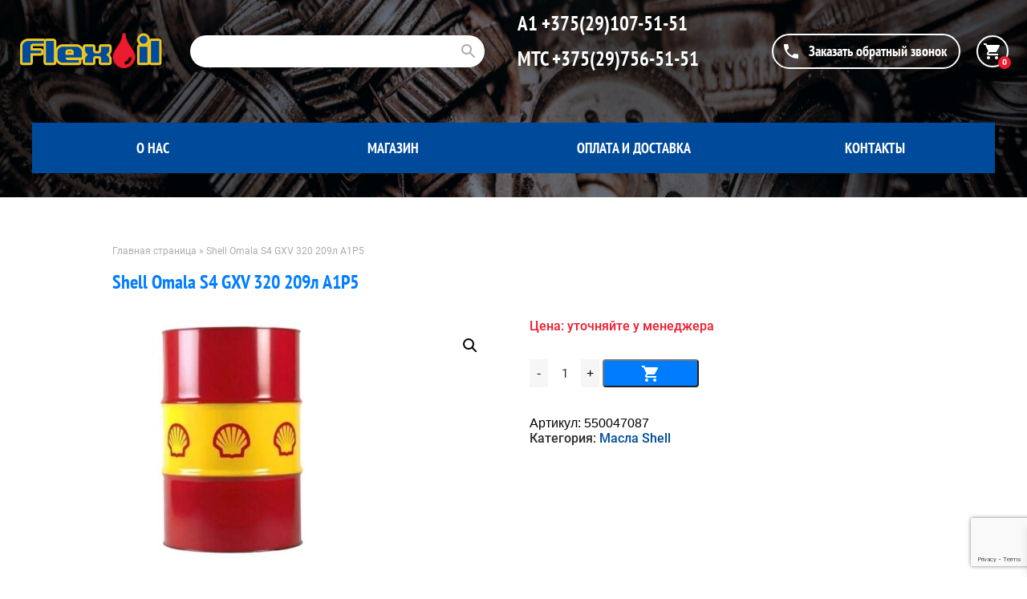

--- FILE ---
content_type: text/html; charset=utf-8
request_url: https://www.google.com/recaptcha/api2/anchor?ar=1&k=6LccUJYpAAAAAPPC3u6yhd7vUIhu_1Oj-Zbm9Qcf&co=aHR0cHM6Ly9mbGV4b2lsLmJ5OjQ0Mw..&hl=en&v=PoyoqOPhxBO7pBk68S4YbpHZ&size=invisible&anchor-ms=20000&execute-ms=30000&cb=7dw9g7nyxg3t
body_size: 48946
content:
<!DOCTYPE HTML><html dir="ltr" lang="en"><head><meta http-equiv="Content-Type" content="text/html; charset=UTF-8">
<meta http-equiv="X-UA-Compatible" content="IE=edge">
<title>reCAPTCHA</title>
<style type="text/css">
/* cyrillic-ext */
@font-face {
  font-family: 'Roboto';
  font-style: normal;
  font-weight: 400;
  font-stretch: 100%;
  src: url(//fonts.gstatic.com/s/roboto/v48/KFO7CnqEu92Fr1ME7kSn66aGLdTylUAMa3GUBHMdazTgWw.woff2) format('woff2');
  unicode-range: U+0460-052F, U+1C80-1C8A, U+20B4, U+2DE0-2DFF, U+A640-A69F, U+FE2E-FE2F;
}
/* cyrillic */
@font-face {
  font-family: 'Roboto';
  font-style: normal;
  font-weight: 400;
  font-stretch: 100%;
  src: url(//fonts.gstatic.com/s/roboto/v48/KFO7CnqEu92Fr1ME7kSn66aGLdTylUAMa3iUBHMdazTgWw.woff2) format('woff2');
  unicode-range: U+0301, U+0400-045F, U+0490-0491, U+04B0-04B1, U+2116;
}
/* greek-ext */
@font-face {
  font-family: 'Roboto';
  font-style: normal;
  font-weight: 400;
  font-stretch: 100%;
  src: url(//fonts.gstatic.com/s/roboto/v48/KFO7CnqEu92Fr1ME7kSn66aGLdTylUAMa3CUBHMdazTgWw.woff2) format('woff2');
  unicode-range: U+1F00-1FFF;
}
/* greek */
@font-face {
  font-family: 'Roboto';
  font-style: normal;
  font-weight: 400;
  font-stretch: 100%;
  src: url(//fonts.gstatic.com/s/roboto/v48/KFO7CnqEu92Fr1ME7kSn66aGLdTylUAMa3-UBHMdazTgWw.woff2) format('woff2');
  unicode-range: U+0370-0377, U+037A-037F, U+0384-038A, U+038C, U+038E-03A1, U+03A3-03FF;
}
/* math */
@font-face {
  font-family: 'Roboto';
  font-style: normal;
  font-weight: 400;
  font-stretch: 100%;
  src: url(//fonts.gstatic.com/s/roboto/v48/KFO7CnqEu92Fr1ME7kSn66aGLdTylUAMawCUBHMdazTgWw.woff2) format('woff2');
  unicode-range: U+0302-0303, U+0305, U+0307-0308, U+0310, U+0312, U+0315, U+031A, U+0326-0327, U+032C, U+032F-0330, U+0332-0333, U+0338, U+033A, U+0346, U+034D, U+0391-03A1, U+03A3-03A9, U+03B1-03C9, U+03D1, U+03D5-03D6, U+03F0-03F1, U+03F4-03F5, U+2016-2017, U+2034-2038, U+203C, U+2040, U+2043, U+2047, U+2050, U+2057, U+205F, U+2070-2071, U+2074-208E, U+2090-209C, U+20D0-20DC, U+20E1, U+20E5-20EF, U+2100-2112, U+2114-2115, U+2117-2121, U+2123-214F, U+2190, U+2192, U+2194-21AE, U+21B0-21E5, U+21F1-21F2, U+21F4-2211, U+2213-2214, U+2216-22FF, U+2308-230B, U+2310, U+2319, U+231C-2321, U+2336-237A, U+237C, U+2395, U+239B-23B7, U+23D0, U+23DC-23E1, U+2474-2475, U+25AF, U+25B3, U+25B7, U+25BD, U+25C1, U+25CA, U+25CC, U+25FB, U+266D-266F, U+27C0-27FF, U+2900-2AFF, U+2B0E-2B11, U+2B30-2B4C, U+2BFE, U+3030, U+FF5B, U+FF5D, U+1D400-1D7FF, U+1EE00-1EEFF;
}
/* symbols */
@font-face {
  font-family: 'Roboto';
  font-style: normal;
  font-weight: 400;
  font-stretch: 100%;
  src: url(//fonts.gstatic.com/s/roboto/v48/KFO7CnqEu92Fr1ME7kSn66aGLdTylUAMaxKUBHMdazTgWw.woff2) format('woff2');
  unicode-range: U+0001-000C, U+000E-001F, U+007F-009F, U+20DD-20E0, U+20E2-20E4, U+2150-218F, U+2190, U+2192, U+2194-2199, U+21AF, U+21E6-21F0, U+21F3, U+2218-2219, U+2299, U+22C4-22C6, U+2300-243F, U+2440-244A, U+2460-24FF, U+25A0-27BF, U+2800-28FF, U+2921-2922, U+2981, U+29BF, U+29EB, U+2B00-2BFF, U+4DC0-4DFF, U+FFF9-FFFB, U+10140-1018E, U+10190-1019C, U+101A0, U+101D0-101FD, U+102E0-102FB, U+10E60-10E7E, U+1D2C0-1D2D3, U+1D2E0-1D37F, U+1F000-1F0FF, U+1F100-1F1AD, U+1F1E6-1F1FF, U+1F30D-1F30F, U+1F315, U+1F31C, U+1F31E, U+1F320-1F32C, U+1F336, U+1F378, U+1F37D, U+1F382, U+1F393-1F39F, U+1F3A7-1F3A8, U+1F3AC-1F3AF, U+1F3C2, U+1F3C4-1F3C6, U+1F3CA-1F3CE, U+1F3D4-1F3E0, U+1F3ED, U+1F3F1-1F3F3, U+1F3F5-1F3F7, U+1F408, U+1F415, U+1F41F, U+1F426, U+1F43F, U+1F441-1F442, U+1F444, U+1F446-1F449, U+1F44C-1F44E, U+1F453, U+1F46A, U+1F47D, U+1F4A3, U+1F4B0, U+1F4B3, U+1F4B9, U+1F4BB, U+1F4BF, U+1F4C8-1F4CB, U+1F4D6, U+1F4DA, U+1F4DF, U+1F4E3-1F4E6, U+1F4EA-1F4ED, U+1F4F7, U+1F4F9-1F4FB, U+1F4FD-1F4FE, U+1F503, U+1F507-1F50B, U+1F50D, U+1F512-1F513, U+1F53E-1F54A, U+1F54F-1F5FA, U+1F610, U+1F650-1F67F, U+1F687, U+1F68D, U+1F691, U+1F694, U+1F698, U+1F6AD, U+1F6B2, U+1F6B9-1F6BA, U+1F6BC, U+1F6C6-1F6CF, U+1F6D3-1F6D7, U+1F6E0-1F6EA, U+1F6F0-1F6F3, U+1F6F7-1F6FC, U+1F700-1F7FF, U+1F800-1F80B, U+1F810-1F847, U+1F850-1F859, U+1F860-1F887, U+1F890-1F8AD, U+1F8B0-1F8BB, U+1F8C0-1F8C1, U+1F900-1F90B, U+1F93B, U+1F946, U+1F984, U+1F996, U+1F9E9, U+1FA00-1FA6F, U+1FA70-1FA7C, U+1FA80-1FA89, U+1FA8F-1FAC6, U+1FACE-1FADC, U+1FADF-1FAE9, U+1FAF0-1FAF8, U+1FB00-1FBFF;
}
/* vietnamese */
@font-face {
  font-family: 'Roboto';
  font-style: normal;
  font-weight: 400;
  font-stretch: 100%;
  src: url(//fonts.gstatic.com/s/roboto/v48/KFO7CnqEu92Fr1ME7kSn66aGLdTylUAMa3OUBHMdazTgWw.woff2) format('woff2');
  unicode-range: U+0102-0103, U+0110-0111, U+0128-0129, U+0168-0169, U+01A0-01A1, U+01AF-01B0, U+0300-0301, U+0303-0304, U+0308-0309, U+0323, U+0329, U+1EA0-1EF9, U+20AB;
}
/* latin-ext */
@font-face {
  font-family: 'Roboto';
  font-style: normal;
  font-weight: 400;
  font-stretch: 100%;
  src: url(//fonts.gstatic.com/s/roboto/v48/KFO7CnqEu92Fr1ME7kSn66aGLdTylUAMa3KUBHMdazTgWw.woff2) format('woff2');
  unicode-range: U+0100-02BA, U+02BD-02C5, U+02C7-02CC, U+02CE-02D7, U+02DD-02FF, U+0304, U+0308, U+0329, U+1D00-1DBF, U+1E00-1E9F, U+1EF2-1EFF, U+2020, U+20A0-20AB, U+20AD-20C0, U+2113, U+2C60-2C7F, U+A720-A7FF;
}
/* latin */
@font-face {
  font-family: 'Roboto';
  font-style: normal;
  font-weight: 400;
  font-stretch: 100%;
  src: url(//fonts.gstatic.com/s/roboto/v48/KFO7CnqEu92Fr1ME7kSn66aGLdTylUAMa3yUBHMdazQ.woff2) format('woff2');
  unicode-range: U+0000-00FF, U+0131, U+0152-0153, U+02BB-02BC, U+02C6, U+02DA, U+02DC, U+0304, U+0308, U+0329, U+2000-206F, U+20AC, U+2122, U+2191, U+2193, U+2212, U+2215, U+FEFF, U+FFFD;
}
/* cyrillic-ext */
@font-face {
  font-family: 'Roboto';
  font-style: normal;
  font-weight: 500;
  font-stretch: 100%;
  src: url(//fonts.gstatic.com/s/roboto/v48/KFO7CnqEu92Fr1ME7kSn66aGLdTylUAMa3GUBHMdazTgWw.woff2) format('woff2');
  unicode-range: U+0460-052F, U+1C80-1C8A, U+20B4, U+2DE0-2DFF, U+A640-A69F, U+FE2E-FE2F;
}
/* cyrillic */
@font-face {
  font-family: 'Roboto';
  font-style: normal;
  font-weight: 500;
  font-stretch: 100%;
  src: url(//fonts.gstatic.com/s/roboto/v48/KFO7CnqEu92Fr1ME7kSn66aGLdTylUAMa3iUBHMdazTgWw.woff2) format('woff2');
  unicode-range: U+0301, U+0400-045F, U+0490-0491, U+04B0-04B1, U+2116;
}
/* greek-ext */
@font-face {
  font-family: 'Roboto';
  font-style: normal;
  font-weight: 500;
  font-stretch: 100%;
  src: url(//fonts.gstatic.com/s/roboto/v48/KFO7CnqEu92Fr1ME7kSn66aGLdTylUAMa3CUBHMdazTgWw.woff2) format('woff2');
  unicode-range: U+1F00-1FFF;
}
/* greek */
@font-face {
  font-family: 'Roboto';
  font-style: normal;
  font-weight: 500;
  font-stretch: 100%;
  src: url(//fonts.gstatic.com/s/roboto/v48/KFO7CnqEu92Fr1ME7kSn66aGLdTylUAMa3-UBHMdazTgWw.woff2) format('woff2');
  unicode-range: U+0370-0377, U+037A-037F, U+0384-038A, U+038C, U+038E-03A1, U+03A3-03FF;
}
/* math */
@font-face {
  font-family: 'Roboto';
  font-style: normal;
  font-weight: 500;
  font-stretch: 100%;
  src: url(//fonts.gstatic.com/s/roboto/v48/KFO7CnqEu92Fr1ME7kSn66aGLdTylUAMawCUBHMdazTgWw.woff2) format('woff2');
  unicode-range: U+0302-0303, U+0305, U+0307-0308, U+0310, U+0312, U+0315, U+031A, U+0326-0327, U+032C, U+032F-0330, U+0332-0333, U+0338, U+033A, U+0346, U+034D, U+0391-03A1, U+03A3-03A9, U+03B1-03C9, U+03D1, U+03D5-03D6, U+03F0-03F1, U+03F4-03F5, U+2016-2017, U+2034-2038, U+203C, U+2040, U+2043, U+2047, U+2050, U+2057, U+205F, U+2070-2071, U+2074-208E, U+2090-209C, U+20D0-20DC, U+20E1, U+20E5-20EF, U+2100-2112, U+2114-2115, U+2117-2121, U+2123-214F, U+2190, U+2192, U+2194-21AE, U+21B0-21E5, U+21F1-21F2, U+21F4-2211, U+2213-2214, U+2216-22FF, U+2308-230B, U+2310, U+2319, U+231C-2321, U+2336-237A, U+237C, U+2395, U+239B-23B7, U+23D0, U+23DC-23E1, U+2474-2475, U+25AF, U+25B3, U+25B7, U+25BD, U+25C1, U+25CA, U+25CC, U+25FB, U+266D-266F, U+27C0-27FF, U+2900-2AFF, U+2B0E-2B11, U+2B30-2B4C, U+2BFE, U+3030, U+FF5B, U+FF5D, U+1D400-1D7FF, U+1EE00-1EEFF;
}
/* symbols */
@font-face {
  font-family: 'Roboto';
  font-style: normal;
  font-weight: 500;
  font-stretch: 100%;
  src: url(//fonts.gstatic.com/s/roboto/v48/KFO7CnqEu92Fr1ME7kSn66aGLdTylUAMaxKUBHMdazTgWw.woff2) format('woff2');
  unicode-range: U+0001-000C, U+000E-001F, U+007F-009F, U+20DD-20E0, U+20E2-20E4, U+2150-218F, U+2190, U+2192, U+2194-2199, U+21AF, U+21E6-21F0, U+21F3, U+2218-2219, U+2299, U+22C4-22C6, U+2300-243F, U+2440-244A, U+2460-24FF, U+25A0-27BF, U+2800-28FF, U+2921-2922, U+2981, U+29BF, U+29EB, U+2B00-2BFF, U+4DC0-4DFF, U+FFF9-FFFB, U+10140-1018E, U+10190-1019C, U+101A0, U+101D0-101FD, U+102E0-102FB, U+10E60-10E7E, U+1D2C0-1D2D3, U+1D2E0-1D37F, U+1F000-1F0FF, U+1F100-1F1AD, U+1F1E6-1F1FF, U+1F30D-1F30F, U+1F315, U+1F31C, U+1F31E, U+1F320-1F32C, U+1F336, U+1F378, U+1F37D, U+1F382, U+1F393-1F39F, U+1F3A7-1F3A8, U+1F3AC-1F3AF, U+1F3C2, U+1F3C4-1F3C6, U+1F3CA-1F3CE, U+1F3D4-1F3E0, U+1F3ED, U+1F3F1-1F3F3, U+1F3F5-1F3F7, U+1F408, U+1F415, U+1F41F, U+1F426, U+1F43F, U+1F441-1F442, U+1F444, U+1F446-1F449, U+1F44C-1F44E, U+1F453, U+1F46A, U+1F47D, U+1F4A3, U+1F4B0, U+1F4B3, U+1F4B9, U+1F4BB, U+1F4BF, U+1F4C8-1F4CB, U+1F4D6, U+1F4DA, U+1F4DF, U+1F4E3-1F4E6, U+1F4EA-1F4ED, U+1F4F7, U+1F4F9-1F4FB, U+1F4FD-1F4FE, U+1F503, U+1F507-1F50B, U+1F50D, U+1F512-1F513, U+1F53E-1F54A, U+1F54F-1F5FA, U+1F610, U+1F650-1F67F, U+1F687, U+1F68D, U+1F691, U+1F694, U+1F698, U+1F6AD, U+1F6B2, U+1F6B9-1F6BA, U+1F6BC, U+1F6C6-1F6CF, U+1F6D3-1F6D7, U+1F6E0-1F6EA, U+1F6F0-1F6F3, U+1F6F7-1F6FC, U+1F700-1F7FF, U+1F800-1F80B, U+1F810-1F847, U+1F850-1F859, U+1F860-1F887, U+1F890-1F8AD, U+1F8B0-1F8BB, U+1F8C0-1F8C1, U+1F900-1F90B, U+1F93B, U+1F946, U+1F984, U+1F996, U+1F9E9, U+1FA00-1FA6F, U+1FA70-1FA7C, U+1FA80-1FA89, U+1FA8F-1FAC6, U+1FACE-1FADC, U+1FADF-1FAE9, U+1FAF0-1FAF8, U+1FB00-1FBFF;
}
/* vietnamese */
@font-face {
  font-family: 'Roboto';
  font-style: normal;
  font-weight: 500;
  font-stretch: 100%;
  src: url(//fonts.gstatic.com/s/roboto/v48/KFO7CnqEu92Fr1ME7kSn66aGLdTylUAMa3OUBHMdazTgWw.woff2) format('woff2');
  unicode-range: U+0102-0103, U+0110-0111, U+0128-0129, U+0168-0169, U+01A0-01A1, U+01AF-01B0, U+0300-0301, U+0303-0304, U+0308-0309, U+0323, U+0329, U+1EA0-1EF9, U+20AB;
}
/* latin-ext */
@font-face {
  font-family: 'Roboto';
  font-style: normal;
  font-weight: 500;
  font-stretch: 100%;
  src: url(//fonts.gstatic.com/s/roboto/v48/KFO7CnqEu92Fr1ME7kSn66aGLdTylUAMa3KUBHMdazTgWw.woff2) format('woff2');
  unicode-range: U+0100-02BA, U+02BD-02C5, U+02C7-02CC, U+02CE-02D7, U+02DD-02FF, U+0304, U+0308, U+0329, U+1D00-1DBF, U+1E00-1E9F, U+1EF2-1EFF, U+2020, U+20A0-20AB, U+20AD-20C0, U+2113, U+2C60-2C7F, U+A720-A7FF;
}
/* latin */
@font-face {
  font-family: 'Roboto';
  font-style: normal;
  font-weight: 500;
  font-stretch: 100%;
  src: url(//fonts.gstatic.com/s/roboto/v48/KFO7CnqEu92Fr1ME7kSn66aGLdTylUAMa3yUBHMdazQ.woff2) format('woff2');
  unicode-range: U+0000-00FF, U+0131, U+0152-0153, U+02BB-02BC, U+02C6, U+02DA, U+02DC, U+0304, U+0308, U+0329, U+2000-206F, U+20AC, U+2122, U+2191, U+2193, U+2212, U+2215, U+FEFF, U+FFFD;
}
/* cyrillic-ext */
@font-face {
  font-family: 'Roboto';
  font-style: normal;
  font-weight: 900;
  font-stretch: 100%;
  src: url(//fonts.gstatic.com/s/roboto/v48/KFO7CnqEu92Fr1ME7kSn66aGLdTylUAMa3GUBHMdazTgWw.woff2) format('woff2');
  unicode-range: U+0460-052F, U+1C80-1C8A, U+20B4, U+2DE0-2DFF, U+A640-A69F, U+FE2E-FE2F;
}
/* cyrillic */
@font-face {
  font-family: 'Roboto';
  font-style: normal;
  font-weight: 900;
  font-stretch: 100%;
  src: url(//fonts.gstatic.com/s/roboto/v48/KFO7CnqEu92Fr1ME7kSn66aGLdTylUAMa3iUBHMdazTgWw.woff2) format('woff2');
  unicode-range: U+0301, U+0400-045F, U+0490-0491, U+04B0-04B1, U+2116;
}
/* greek-ext */
@font-face {
  font-family: 'Roboto';
  font-style: normal;
  font-weight: 900;
  font-stretch: 100%;
  src: url(//fonts.gstatic.com/s/roboto/v48/KFO7CnqEu92Fr1ME7kSn66aGLdTylUAMa3CUBHMdazTgWw.woff2) format('woff2');
  unicode-range: U+1F00-1FFF;
}
/* greek */
@font-face {
  font-family: 'Roboto';
  font-style: normal;
  font-weight: 900;
  font-stretch: 100%;
  src: url(//fonts.gstatic.com/s/roboto/v48/KFO7CnqEu92Fr1ME7kSn66aGLdTylUAMa3-UBHMdazTgWw.woff2) format('woff2');
  unicode-range: U+0370-0377, U+037A-037F, U+0384-038A, U+038C, U+038E-03A1, U+03A3-03FF;
}
/* math */
@font-face {
  font-family: 'Roboto';
  font-style: normal;
  font-weight: 900;
  font-stretch: 100%;
  src: url(//fonts.gstatic.com/s/roboto/v48/KFO7CnqEu92Fr1ME7kSn66aGLdTylUAMawCUBHMdazTgWw.woff2) format('woff2');
  unicode-range: U+0302-0303, U+0305, U+0307-0308, U+0310, U+0312, U+0315, U+031A, U+0326-0327, U+032C, U+032F-0330, U+0332-0333, U+0338, U+033A, U+0346, U+034D, U+0391-03A1, U+03A3-03A9, U+03B1-03C9, U+03D1, U+03D5-03D6, U+03F0-03F1, U+03F4-03F5, U+2016-2017, U+2034-2038, U+203C, U+2040, U+2043, U+2047, U+2050, U+2057, U+205F, U+2070-2071, U+2074-208E, U+2090-209C, U+20D0-20DC, U+20E1, U+20E5-20EF, U+2100-2112, U+2114-2115, U+2117-2121, U+2123-214F, U+2190, U+2192, U+2194-21AE, U+21B0-21E5, U+21F1-21F2, U+21F4-2211, U+2213-2214, U+2216-22FF, U+2308-230B, U+2310, U+2319, U+231C-2321, U+2336-237A, U+237C, U+2395, U+239B-23B7, U+23D0, U+23DC-23E1, U+2474-2475, U+25AF, U+25B3, U+25B7, U+25BD, U+25C1, U+25CA, U+25CC, U+25FB, U+266D-266F, U+27C0-27FF, U+2900-2AFF, U+2B0E-2B11, U+2B30-2B4C, U+2BFE, U+3030, U+FF5B, U+FF5D, U+1D400-1D7FF, U+1EE00-1EEFF;
}
/* symbols */
@font-face {
  font-family: 'Roboto';
  font-style: normal;
  font-weight: 900;
  font-stretch: 100%;
  src: url(//fonts.gstatic.com/s/roboto/v48/KFO7CnqEu92Fr1ME7kSn66aGLdTylUAMaxKUBHMdazTgWw.woff2) format('woff2');
  unicode-range: U+0001-000C, U+000E-001F, U+007F-009F, U+20DD-20E0, U+20E2-20E4, U+2150-218F, U+2190, U+2192, U+2194-2199, U+21AF, U+21E6-21F0, U+21F3, U+2218-2219, U+2299, U+22C4-22C6, U+2300-243F, U+2440-244A, U+2460-24FF, U+25A0-27BF, U+2800-28FF, U+2921-2922, U+2981, U+29BF, U+29EB, U+2B00-2BFF, U+4DC0-4DFF, U+FFF9-FFFB, U+10140-1018E, U+10190-1019C, U+101A0, U+101D0-101FD, U+102E0-102FB, U+10E60-10E7E, U+1D2C0-1D2D3, U+1D2E0-1D37F, U+1F000-1F0FF, U+1F100-1F1AD, U+1F1E6-1F1FF, U+1F30D-1F30F, U+1F315, U+1F31C, U+1F31E, U+1F320-1F32C, U+1F336, U+1F378, U+1F37D, U+1F382, U+1F393-1F39F, U+1F3A7-1F3A8, U+1F3AC-1F3AF, U+1F3C2, U+1F3C4-1F3C6, U+1F3CA-1F3CE, U+1F3D4-1F3E0, U+1F3ED, U+1F3F1-1F3F3, U+1F3F5-1F3F7, U+1F408, U+1F415, U+1F41F, U+1F426, U+1F43F, U+1F441-1F442, U+1F444, U+1F446-1F449, U+1F44C-1F44E, U+1F453, U+1F46A, U+1F47D, U+1F4A3, U+1F4B0, U+1F4B3, U+1F4B9, U+1F4BB, U+1F4BF, U+1F4C8-1F4CB, U+1F4D6, U+1F4DA, U+1F4DF, U+1F4E3-1F4E6, U+1F4EA-1F4ED, U+1F4F7, U+1F4F9-1F4FB, U+1F4FD-1F4FE, U+1F503, U+1F507-1F50B, U+1F50D, U+1F512-1F513, U+1F53E-1F54A, U+1F54F-1F5FA, U+1F610, U+1F650-1F67F, U+1F687, U+1F68D, U+1F691, U+1F694, U+1F698, U+1F6AD, U+1F6B2, U+1F6B9-1F6BA, U+1F6BC, U+1F6C6-1F6CF, U+1F6D3-1F6D7, U+1F6E0-1F6EA, U+1F6F0-1F6F3, U+1F6F7-1F6FC, U+1F700-1F7FF, U+1F800-1F80B, U+1F810-1F847, U+1F850-1F859, U+1F860-1F887, U+1F890-1F8AD, U+1F8B0-1F8BB, U+1F8C0-1F8C1, U+1F900-1F90B, U+1F93B, U+1F946, U+1F984, U+1F996, U+1F9E9, U+1FA00-1FA6F, U+1FA70-1FA7C, U+1FA80-1FA89, U+1FA8F-1FAC6, U+1FACE-1FADC, U+1FADF-1FAE9, U+1FAF0-1FAF8, U+1FB00-1FBFF;
}
/* vietnamese */
@font-face {
  font-family: 'Roboto';
  font-style: normal;
  font-weight: 900;
  font-stretch: 100%;
  src: url(//fonts.gstatic.com/s/roboto/v48/KFO7CnqEu92Fr1ME7kSn66aGLdTylUAMa3OUBHMdazTgWw.woff2) format('woff2');
  unicode-range: U+0102-0103, U+0110-0111, U+0128-0129, U+0168-0169, U+01A0-01A1, U+01AF-01B0, U+0300-0301, U+0303-0304, U+0308-0309, U+0323, U+0329, U+1EA0-1EF9, U+20AB;
}
/* latin-ext */
@font-face {
  font-family: 'Roboto';
  font-style: normal;
  font-weight: 900;
  font-stretch: 100%;
  src: url(//fonts.gstatic.com/s/roboto/v48/KFO7CnqEu92Fr1ME7kSn66aGLdTylUAMa3KUBHMdazTgWw.woff2) format('woff2');
  unicode-range: U+0100-02BA, U+02BD-02C5, U+02C7-02CC, U+02CE-02D7, U+02DD-02FF, U+0304, U+0308, U+0329, U+1D00-1DBF, U+1E00-1E9F, U+1EF2-1EFF, U+2020, U+20A0-20AB, U+20AD-20C0, U+2113, U+2C60-2C7F, U+A720-A7FF;
}
/* latin */
@font-face {
  font-family: 'Roboto';
  font-style: normal;
  font-weight: 900;
  font-stretch: 100%;
  src: url(//fonts.gstatic.com/s/roboto/v48/KFO7CnqEu92Fr1ME7kSn66aGLdTylUAMa3yUBHMdazQ.woff2) format('woff2');
  unicode-range: U+0000-00FF, U+0131, U+0152-0153, U+02BB-02BC, U+02C6, U+02DA, U+02DC, U+0304, U+0308, U+0329, U+2000-206F, U+20AC, U+2122, U+2191, U+2193, U+2212, U+2215, U+FEFF, U+FFFD;
}

</style>
<link rel="stylesheet" type="text/css" href="https://www.gstatic.com/recaptcha/releases/PoyoqOPhxBO7pBk68S4YbpHZ/styles__ltr.css">
<script nonce="1M5bWQh7uClJmf8_msYilA" type="text/javascript">window['__recaptcha_api'] = 'https://www.google.com/recaptcha/api2/';</script>
<script type="text/javascript" src="https://www.gstatic.com/recaptcha/releases/PoyoqOPhxBO7pBk68S4YbpHZ/recaptcha__en.js" nonce="1M5bWQh7uClJmf8_msYilA">
      
    </script></head>
<body><div id="rc-anchor-alert" class="rc-anchor-alert"></div>
<input type="hidden" id="recaptcha-token" value="[base64]">
<script type="text/javascript" nonce="1M5bWQh7uClJmf8_msYilA">
      recaptcha.anchor.Main.init("[\x22ainput\x22,[\x22bgdata\x22,\x22\x22,\[base64]/[base64]/[base64]/bmV3IHJbeF0oY1swXSk6RT09Mj9uZXcgclt4XShjWzBdLGNbMV0pOkU9PTM/bmV3IHJbeF0oY1swXSxjWzFdLGNbMl0pOkU9PTQ/[base64]/[base64]/[base64]/[base64]/[base64]/[base64]/[base64]/[base64]\x22,\[base64]\\u003d\x22,\x22InzCgGE3wqbDtGPDksKrw5jCpVglw7DCqj8Vwp3Cr8OXwrjDtsKmOXvCgMKmFDwbwokSwr9ZwqrDsULCrC/DoVVUV8KWw7wTfcK0wqgwXWHDrMOSPAhoNMKIw6nDnh3CuiYrFH9+w7DCqMOYRMOqw5xmwrRYwoYLw5xYbsKsw5TDpcOpIh/DhsO/wonClsOnLFPCjsKbwr/[base64]/IsOTwqHCj37DpV4zH17DoEfDpcKcwrM2PlYGUcOfQMKHwq3CgsOXKS/DvgTDl8OhHcOAwp7Dr8KZYGTDp27Dnw9UwqLCtcO8EsOgYzpaV37CscKqKsOCJcKiJ2nCocKzKMKtSwjDtz/Dp8OaJMKgwqZGwo3Ci8Odw5LDrAwaM03DrWcIwqPCqsKuV8K5wpTDoxrCu8KewrrDr8KNOUrCqsOYPEkYw5cpCHDCl8OXw63DkcOvKVNEw6I7w5nDoF9Ow404XlrChQB3w5/DlGLDnAHDu8KVQCHDvcOvwpzDjsKRw5ISXyAuw78bGcO6R8OECXrCqsKjwqfCjcOeIMOEwog3HcOKwonCj8Kqw7pjIcKUUcKUeQXCq8OCwoU+wodVwr/Dn1HCnMOSw7PCrznDv8Kzwo/Di8K1IsOxfn5Sw7/Cvjo4fsKywrvDl8KJw5XChsKZWcKLw5/[base64]/DhsOmd8Kywpd1fjLDocO+ScKqXsOeaMO7wp7CozXChMK+w6nCvVlADFMKw5l0VwfCt8KrEXlXG2FIw5tjw67Cn8O3Bi3CkcOFKHrDqsOjw53Cm1XCocKcdMKLTMK2wrdBwoYRw4/DugPChmvCpcKHw4N7UGR3I8KFwo3DnkLDncKOOC3DsXYwwobCsMOgwrIAwrXCjsO3wr/DgyHDrGo0YWHCkRUFJcKXXMOXw4cIXcKqSMOzE3kfw63CoMOecA/CgcKswpQ/X0rDg8Oww45ywoszIcOxKcKMHizCs01sDsK7w7XDhBl8TsOlIsOEw7A7ccOXwqAGOnARwrs/NHjCucO/w4pfazvDsm9ABhTDuT4gHMOCwoPChSYlw4vDvMK1w4QAAsKew7zDo8OcEMKrw5LDtQDDvC8LccKUwpgPw6FlH8KHwqk9WsKJw7PCvn98CTXDgg09ZXFaw4DCp1PCqsK9w5rDiy1gB8KEVTnDkGDDoj7DuTHDiC/[base64]/Dg1ZQw6Uqw53DmMKnwq3CjGHCgG3CmSLDpU7DrMOAwo/DvMKawpdvMzciMAhxekLCszDCssOfw4XDjcKoecKxw70xPxHCgUsPVynCgVQMfsOOBcKZF2PCuVLDjSbCoX/Dvh/CjsO/[base64]/[base64]/Ql14D0hkR1DDjEUEBMO1QsOVwozDl8KiTjVBeMObOQwuUcKVw43DlQthwqdsUBHCl2J2W1/Di8O4w5bDisKdLzLDnnpkNTDClFjDqsKiBHzCrmURwqHCi8KSw5zDgBLDk3ECw67ChMOdwqcCw5HCjsOZf8OsM8Ktw6/CucO8PRcaD0TCrMOwK8ODwpslGcKCHm/DqcO5K8KCITrDm3/[base64]/Dl8O3wrhnwpnDkcO4FcO/wqtJw7kQJF0TwpRZIlzCvDPCsyvDkFDDpTvDh2o6w7XCpCPDlMOFw4jDuADClcOgSihdwqd9w6kswo/DvMOZfABvw4UbwqxWTMKSc8Kze8OSWXBHe8KbE2jDscO5XcKKcj95wrvDksOrw6PDk8KMBmg8w5pPBgvCthnDr8OFHsOpwp7DizLCgsOQw7dewqIOwoRiw6d4wrXCnVdhw60pNDhqwpDDgcKYw5HCg8KNwo/Dm8KKw74YGWc+VsORw7EXTVZ1BQlqOUTCicKRwoocL8KEw4EvN8KrWEvDjhnDtMKuwp7DmFgGw4HCmA9DRMKvw7zDoWQJJ8OrUXXDjcKzw73CsMKeaMOyc8OJw4TCj0XDtXh5GDTCt8KlI8KIwp/CnmDDscK8w55Yw6DCk2bCghTDosOCfsObw5BqX8ONw4jDrMKJw4JCwrPDpGvCsFxWRCEACngCZcKVdn7DkhbDqMOKwr/[base64]/CrlJHam/[base64]/DnSzDm8K5wpxqZcKww69NZMO6GcKMRx/Cs8ODBMO+XsO5wpQMbcKKwobDgkghw49LNjkuVMOJWi/[base64]/DpsKTYi0eDlllSsOkGsOSJsKecRzCjMOiKgDDksKHNsKew4LDiSl5CR1CwqYmGcOYwrLClSs+DcK8RXTDgcOMw71mw7I9GcOCDhDDvzjCowgXw4knw7/DjsKUw4vCu3wyAVlWcMKUAcOtC8ODw6DCnw1MwqTCisOTKC55WcOkRcKCwr7Dl8OiPjvCsMKDw5YcwoQgWQzDpMKTRS/[base64]/Dl8K3wpY2PMOtC2HDlkzDscONwoHDli7Dm8KtUBHDgx/[base64]/DgUIYRBEyw7PDscOefxB2FcOpE8K0w67DvmzDmMOPaMOQwo17w7fCssK0w4vDlHbDqg/DtcOiw4TCg0bDpmLCuMKVwpgnw61nwrJ/cBI0wrrCgcKWw404wpLDksKVe8Ovwp8WJcOrw7kLOSDCuHNkw4pFw5Uow4c4wpLCrMKmC2vCkErDjDjCgDvDo8KlwoLChsOTXsO0XsOAaFhew4hzw4PCuGPDg8OBKsORw49rw6DDpylEMR/[base64]/bEPDig3DocO/IsKEwqMgwpnCicO9wo/[base64]/CicK4GcKHw4vClMO/KsObwoc1wo7CscKfd8ORw4jCuMKRX8KZD0TCjBnCsxYmWcKTw53DusK+w4tww5taDcKMw5gjGGzDnAJtNMOUGcKuVB0Zw5lFX8KocsO5wo3Dl8Kyw4d5TxfCmMKswqTCqE7DsxHDmsOqFMKYwp/Di3zDgF7Dr3bCk2M+wq0fd8OIw7nCoMOWw6Yhwp/[base64]/Ds8Oaw6zCt8KuXmnCqMKtW0wTR8KEX8OifMKCwoFUHsKAwr8HLzzCpMKYw6jDiDIPwo7DvnPDtyTCqx4vClQ1wrLCuF/CrcKUfcOaw4lfUcK+bsOIwqfCoRZBYkxsJsKfw6JYw6Q8wp4Iw4TCgRDDpsOJw4wCw7jCpmoqw6kba8KREX3Ch8Kiw7fDiy/ChsK6wqrCkx5jwpxFwrQQwqZfwrQeasO8DF/CumjCtcOQLF3Cr8KswrvCisKtCCl8w4HDghRiRjHDi0/Du0oDwqVJwpDDscOeMTFcwrgHe8OYGj/CsG9NdcOmwpzDhTrDtMKjw4gDAhHCjVxoE1DCsl4cw4PCmW5EworCi8KlWlnCmMOgw57Dlj55ETk5w5tcFGrCgHISwq/[base64]/[base64]/DpyQUfkXDn8KzVDvCl0UzwrsoEcO7WcKOwo/[base64]/[base64]/w4HCgcK1dHjCiSnDpcO4wqUYw6Ezw5QdZCbCiiHCqMKhw6d5w50KRGo6w6wfIsKlY8OufMOkwoQww4HDnQMVw7rDsMKtTjnCtcKIwqM1wpPDi8KoVsKWBUjDvTzDgCzDoDnDsxXComtmwpoVwqHDs8O/[base64]/CkMOpf8OxwrHDjAHCgwHCoijDlQtkXcOZw6wnw55Mw4ouwqwdwqzCm3jCkVR9B15/[base64]/[base64]/DmR/CrBwowrXCg8OaVzLChsO4RcKawpwKw4XDsy04wrZJDkE8wr3Dg1zCqMKaM8O2w4/ChMOtwrzCqxrDj8KdVcOwwpppwqvDjsOSw6DCmsKtM8KUU38scsK9MQ7DhijDpcKDGcOAwqbDssOAKhw5wq/DmcOWwqc+w6TDugHDt8OtwpDDq8KRw5rDtMOpwp8yRi1bGlzDqjACwrkLwpBEVwBOMg/DhMOlw5LDpGXCqMKybC/CgwfDvsOiF8KuUkDCj8OjU8KIwphHcX1lPMKXwotew4HCrgNawqzChcKvF8K4w7EJw74fIMOXBy/[base64]/Dn1AFF8OOw6vClA3CvcOzb8O/S1MbKFI1w69bBUDDim4pw77DoybChBN0MjLDnx7DhsKaw55ow6TCt8KddMOPGBJqQ8Kww7M6H2/DrcKfAcKVwrfDgwdkC8Omw48iPMKHw7gaRxB9wqhBwqLDoFMbb8OQw6HDlsOdFMKqw6lGwqFtwolSw5VQCy0vwqfCsMKofwnCmRAuC8ORKsONbcKWwrBLVxfCnMKSw6LDoMKwwqLDoAjCoTTDmBnDoW/CoEbDmcOywpTDq1LClntISsKUwrXDowPCrkLDmWM8w6hKwonDpsKQw4TCszYwd8Kyw7HDncKvZsOUwoLDuMK3w4jChTkNw45OwrFUw7pcwrTCnTNzw6F+BELDksOyGjbDikzDgMKIPsOqw60Aw40IKMKywpnDo8OKEnrCrTgpQBjDjQMCwq0/[base64]/fsKsAcKGwqdjwpkzwqo/FV9vw7jDhMK/wrTDiGNJwrjCqhIuPEB6NcKIwpjCsFjCoSpswpHDqx1XWFkmIsOeFnLCrMKUwpzCgMK2TUDCoydiHcOKwqR+fynCs8Oowp8KPVM7P8OFw6zDnXDDrcO3wroIWSbCmFxUw6ZWwqJLOcOoKxrDl1/DtMO/wog5w5pfFhPDtsKdPW/DosK6w5/CmsK9awlZEsKSwoTCkH8oUG45wpM+AnbCglPCpiRBccO5w6Ufw5vCoH3Dt3TCgD/[base64]/CisKYRMOLYQbCpsKbwrvCkyshwr/DhA84woDCoBJswpvClcKDwpdcw6swwpXDj8KNZMOgw4PDtSc7w7Q6wqx6wpzDucK7wowqw61tEcOFOyfCoQHDvMOnw4ggw6cdw4Zmw7cTbCB1UMKxNsKHw4IcPmvDgRTDs8ObZkYzN8KQFUB4w4Apw5bDl8Ohw6zDicKqEsORVcOUUC7DpsKmL8KOwq/CqMO0PsOfw6PCsWPDv1fDgw7DuTQvPcKXGcOnchzDnMKBfXkFw4TDpiDCu08zwq/CuMK/w7MmwoLClsO5IsKUO8K8DcOYwqYJBiPCoS5xfwLCnsOvegAeDsKcwoIiwpY4QcKiw6piw5tpwpIQcMOHPcKnw51nbCZ5w7NcwpzCs8OpO8O9dEPCicOLw4Mhw6DDqcKCRcO1w4/Dp8OiwrgDw6nCjcOdNlTDjEIzwrTCjcOpenZvUcOIGlHDk8KFwrlyw4fDucOxwrUUwpXDlHB2w69CwrYZwpkWcBDCi3zCvULCj03ChcO+YUrCknVIPcK3DWbCqMOiw6YvHSc4d1dzHMOGwqPCqMOSaCvDizYrSXVHOiHCgHhXAXU7G1YBScKBbVjDq8O6c8K/wovDkcO/T18xFmTCnsKeU8Kcw5nDkFzDom/Ds8O8wrDCvQQNMsKgwrjCjhbCv2nCvcOswq7DhcODM3leFkvDn3M/SzlpDcOkwr/CtnhQREZieX/Co8KOVsOfXMOcPMKIO8OpwrtiBxTDl8OGNVnDo8K3w7oVK8Opw6JawpXCqEJqwrPDkksaAsOMRsOIOMOgGEPClV3DlyJTwoHDqgjCtnVzHlTDicKxKsOqdxrDjkN4HMK1wp81LC3DozxGwolVw6zCssKqw48mXD/CgxvCqw4xw6vDtCM4wpPDjWpAwqzCuRp+w4zCsngnwrAtwoQMwrsKwo5Sw6wgcsKKwrLDnhbCpsKlDMOXP8KQwojDkiQkDHI1e8KVw4HDhMO4KMKNwqVAw4MGbyhHwp/Cu3RCw6DCtSRhw7HCl29pw5kSw5LDuxBzwodDwrPCpsK6cHPDplhbY8K9Z8OFwofCrMKXV1hfPsKmw4jCuA/Ds8KHw5nDmsOtVsKiNQxHdH0+wp3Conl3wpzCgcKQw4I5woM5wq7DsSjCp8KLBcKgwqVQKA8GU8OawpUlw77CucOjwo5iLsKdO8O7GWTDksK3wq/DuVbCk8KDIMOIfcObFlhHZxpTwpBNw4RPw6fDoELCtAY0EcOLaCnDtkwIX8Omwr3Cm0Iyw7fCihs/YEvCnQjDqB9nw5dOKMOuVDRIw6kFIxduw77CtRzDncOKw5FKc8OAWcOlT8K5w4k/WMKMw7TDqMOWR8Ksw5XDhsOvOV7DosKGw5gxQXvCuzPDuF8+H8OlVGM8w5/Cs1/[base64]/Cl8KcAS7DgFzCp8OJBwbDuTRVHXQuw6HDiFDCgx/DlTdQfE3Dvm3DhkIROzkLw4jCt8OSfFrCmhwTUkgwUMOjwqPDiApmw5x2w78Ew7cewpHCoMKhDyvDr8K/wptqwp3DrREzw71QAl0PSVDCv1XCoVYcw68oVsOZKScMw4XCnsO5wozDqCEuCMO7w5lQam8NwqXCpsKSwo3Dh8Ocw6TCrcOlw5PDmcK3UilBwpnCkRNZfBHDisOiK8OPw7/[base64]/DpsKawrJMOS0XIRLCtwR8wqPCh1kHw7XCksO2wrjClsObwrbDl2fDrsOhwrrDgl/CsFLCoMKuFUh9wqJ4C0jCicO8w67CklfDmFfDmMOjOhJpwq0Kw7odGD0qeXcMSxNlW8KxNcO1JcKhwqrChXLCrMO0wq4DSTNseHjCi2x/wr/Ch8OhwqHCmlp+wozCqBN5w5LCth5fw5UHR8OawoZIOMKMw5U6HyUOw6DDl2p0W0wlYcKdw4hnV04GI8KYZxrDtsKHMkvCisKrEsKYJnTCgcKuw6NlF8K7w6hzw4DDjCNgw4fChzzDoHnCscK+w6/CsnFuMMOmw6MrKEfCo8OoVEg7w4pNWMOjC2BARMO9w5pYY8Kow4LDpWDCrMKnwpklw6NnfsKAw446LFI7UwRyw4sjZjTDkn0lwojDv8KQczwhc8K1FMKuDShowqnCondGSxlcGMKKwrfDkSErwrEkwqRmHRXDtVfCr8KfI8KhwoPDhcOvwprDnsOeFx/CtcKHEB/Cq8OUwoQGwqHDq8K7wpdeTcOqwoNXwr8XwoLDlyMgw6xxHcKxwogQYcKfw7HCsMOEw7Zzwr3CksOvdMKFw5l4wqnCoH0tCcOzw7Yaw5vCnnXDlG/Dhzcywo0Md0zCvGfDszsewqHDosKVawMiw4l+NWHCu8Oxw4fClzPDjRXDm2LCm8OFwqFvw74yw5vCgF7Co8OIWsK9w4U2SEpUw4c/w65Nd3pUZ8Kew64NwqzDuS8Kw4PCllrCrQ/CpG9nw5bCvMKiw7rDtT0Gw5dKw4pDLMO1wr3CscOUwqPCr8KCIh4jwrnDpMOraHPClcK8w79Jw7PDtcK6w6pIb0LCiMKPJi/CtcKOwrBaZBZWw5hpPsO4w67DicOSHQQLwpQQJsOEwo19Gwhfw6V9aUfCscKFdRDCgXYXc8ONwq/CmcO8w5jDhcO+w6J3w4/[base64]/w4nDhMK7ISnCt8Kmw5cyCULDhlTCrcKmwojCr0l8wqXCjljDucOfw4wrw4Mfw5fDuE4GJsKDwqvDmUgFSMOHd8KVejXDiMKIYArCo8Klw64rwqcGEg/[base64]/CucKOwr1FwoDCrMOpwrjDrRjChsKYw7zCmUU2wr/[base64]/DvMKgG1tYw5nDnhjCiCvCvMKhw6/CrsOFw4dPwrMBADTDlz5Gw5bCuMOwOsKKwpHDg8O7wqkDEsOfAcKlwrBnw54lVBIUQg3DicOBw5bDp1vCkGXDqW/Cjmw7VQEZZyTCksKrd0Qlw5TCucKAwpZnPsOlwopfUyfCgB51w4zCncOPw7jDkXoAeAjCgXJ7wr87D8OBwoLCp2/[base64]/K8OvRH3CsMO9wrpPwrgFw6fDiTnDsHBSwoUCdxjCjCAKPMKbw6jCu0VCw5bDi8O7HWcWwq/DrsO4woHDpcKZSlh0w4wCwqzCkRQHYi3DmSXCisOCwofCmDhve8KaPsOiwp3CnS7DrwHDusO3fQtYw5lzSGXDr8OyCcO4wrXDpWTCgMKKw5QlaVlsw6/Cg8OYwpNgw77Dp0XCmyLChmVqw4rDjcKRwozDr8KYwrLCjxYgw5c2TsK4IkXChRjDmRdYw59ueyc2CMOrwo9/AVAGXETCth/CoMKlOMKATk/CsRYfw7pow4nDhGVjw54gZyLCocODwoIsw4vDu8OnbQQOwovDqcK3w69fMcKkw4lfw53DlsKIwrYgw6pxw53CgsOaTg/Dli7DqcOKfl0Pw4cULjXDlcOpJsO4w68mw51hw6bCiMKEw45LwrbClcOnw6fClUVOTRPCs8OKwrXDrBVvw5hzw6TDiVZ0wrnCkXzDvcKew4glwo7CqcOIwp1RZcOAEMOTwrbDisKLwq1TCHYew4Z4w4bDtS/DkW9WWwQBaS/CkMKtfcKDwotHCcOXZcKSZzJqW8KnNwcaw4E/w7UBcMKsccOVwo7CnlHCvycFHMK7wpPDijwCe8KWUsO2biYMw7HDnsKFE0LDvMKcw686XyzCm8Kzw6FpXMKiajjDhl9zw5JEwpPDkMOQYMOwwqjDuMO/wrzCuix+w6XCuMKNPTPDr8OMw59kCcKdFTYdKsKkY8OuwobDm2EoMsOUN8Krw7PCmiTDncOiOMKJfxrDisKmfcK+wogOAQNDY8KyNcO/w4LCvMK3w6xmK8KOf8OMwrtuw4LCn8OBB0TDkDsAwqRXEVpRw6jDtzDCj8OCPHkzwq1dDGzDmsKtwoDCmcORw7fCgcK7woDCri4OwobDlWrCjcKowopHdw7Dg8OkwrDCpcK/wo8fwonDrTBxe07DvT/[base64]/w5rDocOuQ8OVIUnDs2oPw5zCq8K0wqs/wrbCmMKhwqF6HCTCvMOBw5s4woFGwqbCihdXw4cSwr/Dh2BMw4VCIAPDhcOXw6cBbFAzwrLDl8OKFm8KKcKUw6tEwpFsblFrN8OVwoE/EXh9azcCwoR0fcKdwr93wpswwoDCuMKOwpgoOsKCUDHCrMO0wrnDrMKow6NFD8OuY8OQw57DgiZuC8KRw7vDusKZwp8RwqnDhgc6RMKjW2UcEMOLw6wMGcO8esODHR7CmVlfNcKcCynCnsOWJjTCtsK4w4XDgMKGPsONwonCjW7DgMOQw5PDoBbDoGnCmsO4OMKXwp4/YVF+w5QJSTUsw5fCuMKCw77CjsKkwp7DhMKswpl9WMOlw63Cj8Ozw5IVbSnChSQcUAAiwpotwpgYwpnClEvCv0cCExLDq8OxS1rCsj7CtsKrFArDjcKXw5LCqcK7fVRzIFxhIcKUw4QDBB3DmXNdw5PCm0l9w6EUwrDCssOSIMO/[base64]/[base64]/RC/CvMKuw6t3wqBIZMKoUMObw7vChMO2MRhPwpB1WsO0KMKPw6LCnj1OHcKjwrlWRwAvGcKEw5jDhlPCkcOtw6vDjMOuw4HCicO8PcOFejIYXBbDm8KNw4QmHMOqw6vCjXzCucOEwp/CgMKKw47Dl8K8w7XCmMKEwo4Ow7JUwrvCj8KiREnDvsOcAXRhwpcqAjYPw5jDsEvCsmTDi8O4wo0dSmXCrQJ2w5bCrnrDlMKyTcKhZ8O2ShjDnsObSXPDjwotGMKYe8OAw5ARw6hANixZwpFEw7EzbcO7EcK9wpJZFMOvwprCm8KgJipFw6Flw4jDly5/[base64]/DmAvDoj/CsmDDsy7Cr8O9w5IZcEvCn3drN8O7wpkRwo/DucKuwrQ0w6QKFMO7PsKXw6Z+CsKFwqPCgMK5w7FpwoV0w7Qnwp4QR8O3wpwSTCzCvUhuw6/DgBPDmcO5wrFsS0PCujUdwq1kw6RMIMOfc8K/wp8tw5sIw6hlwoBLWm3Dqy/CjibDoVxnw4zDt8KzHsKGw5LDn8OPwoHDsMKSw57DmsK2w77CrcOjEmFwZkl0wqvCqRdnRcKyPsO/D8KWwpwQwoXDhiN4wrcPwoNPwphXZGsww6cCTCk+PMKBYcOcGnFpw4fDksOtw7zDgksIbsOoXznCssO0LMKCGn3CgMOdwog8KcOHCcKMwqIrS8O2fsKpwqsew6BAwrzDucK6wpvDkRXDhMKrw45iIsOqYsK5N8OOb0XDl8KHVyl0LwIhw5E6wr/[base64]/[base64]/CksK+CGLCscK3QTbChlTCgCvCqgbDo8K1wpwrw4LCkQc6K2nCkMObcMOlw6xXfFvCo8KCOAFGwo8ELxQKNGRtwovCsMOBw5UhwqzCkMKeL8KBJsKIEAHDqcOqPMOjEcOdw5BdeHjCoMObKsKKKsKMwogSbzt/w6jDuX0qSMKPwojDqcOYwpx5w5XDgy1kM2NFPMO9f8KEw4YZw4wtQMKtNk55wofCl3HDnn3CvMK2w5/ClsKDw4M+w5thNcOPw4TClcO7UmfCszAWwqnDvAwAw5QrXMOaDsK/NC1VwqZrWsOuwq/[base64]/DqMKqcgjDhj3CnGTCo8OLfcKlYcKwCsOaS8OIAsKiGjB5aiPCscKPNsKPwoshPkEuLsOJwohEIMO3GcOBCsK3wrfDlcOvwp0MQsOTDwjChhDDnnfChk7Co3VDwqNcT0lad8O6wqTDr3/ChiwPwpXDsETDucOkWMKZwrIpwrzDp8KFwoQNwo/CvMKHw79Zw71pwo7DqMO+w4DCoDzDgjfCmsO5azHCo8K5FsOIwoHDplXDk8Kkw6pJfcKEw4UOK8OtacKrwoY6BsKiw4vDm8OedDfChnHDkH4cwo4MEXNBMl7DlW7CvsOqKypQw5M8w4xsw5HDn8K9woofCsK7w5xPwpYhw6jChyHDrX/CosKVwqfDoA/CscOFwojCrSLCmcOoUsOmMADDhT/CjF3DmcOfFUBjwrPDtMOpw45sVw5cwqPDnWDDuMKlSibCtsO2w7XCo8OLwqnCiMO4wq4KwrbDv3bCkCjDvlbDv8K9axzDosKOWcO7QsKnSF9Bw7bDjnPDtA9Swp7DiMOzw4ZKaMO+fDVfWsOvw50owqbDhcOkAMKOIh9jw7nCrlPCrlUsdQTDk8OBwps/w51SwqrCiXfCrcK7QMOMwqcDF8O6DMKyw7HDu2EfDMOcUlvCvw/DrG1qQcOpw4jCrE42esKwwqpRNMOyew/CmMKuZ8KnUsOCFjvChsOXE8OhFVElSkzDmsK4D8KZwr93ICxGw4AcRMKNw6XDqcO0EMKiwqlBQ0zDs1TCv3VINsKIBMO/w63DqAvDhsKKIcOeJV/Ck8OgBF82fifDgAnCssO2w43Dg3HDhl5Dw7pvOzYeFxpGesKqwrPDlAHCjjfDnsOuw7M6wqJSwpJEQ8KLcsOOw49gHgc/SXzDnE41TsOXwrBdwpXDvcK8a8KCwqXCksOMworCmcOUIMKawrEOf8OJwp/CisOfwrnDqMOFw7U7FcKuLcOQw4bDqcK0w4pNwrTDv8OsADIPGBR2w4BuUVIqw7I/w5UVWmnCvsKlw6NKwq1dRyLCssOUVkrCrRoHwrzCqMKOXwnDvQ4gwqHCpsKnw6/DtMKmwp8Xw4J9E1IpC8OOw7bDuDLCnndQcQbDiMOMYMOywp7DkcKOw6rChsKhw6bCmBMdwq9kBMK7bMO8w4LCi2xBw7x/UMKLdMOdworClsKJwpt7AMOUw5MFIcKzUyR+w4zCi8OJwpHDjxQxGX1SYcKQw5PDqGVUw5kZc8O2w7hdWsKuwqrDmmZzw5oFwo5Qw50rwr/CrxzCvcKUPFjClkHDj8KCD0zChMOtVA3Co8KxJEwFwozDqyHDsMKNT8KYXEzCscKFwrjCrcOGwrzCqwc5a2cBcMK0HgoLwpEnVMO+wrFZeV5Fw43CrB8sPWNxw7LDnsKsRMKnw7oVw65mw4ViwrfDpm86Px5vNRV/AXbCvMOIZC4qCUvDuGLDsCDDhMOZH1hRJmgSYMKVwq/[base64]/[base64]/DkwjDlsOAHMKvNhPDscKdIEMuam1Td8OkHw01w4pTd8Knw40Bw7TClGUfwpHCtsKXwprDjMKlCsKcVHsneDYFdi/DisOKF2V6KcKVd37CrsK+w7DDimAMw4fCtcObXjUEw6pDEcK4IsOGWDvCpsOHwpB3B2/Dv8OlC8Kww6tswpnDtRfCmyHCiyFrw4BAw77CkMODw48nPmjCi8KewonDh0hGw53DpsKUXMKww5nDpkzDgsONwrjClsKRwo/DpcOPwrPDr3fDnMOiw6ByOg1Pwr/CnMOrw6LDjRAVOi/Du0hpa8KEBMOFw77Dh8Krwpx1wqR9A8OAbhTClybCtH/[base64]/CpADDiMKIwqLCt8O4w7g4aWzCvnXDuERNE8O6wrrCrCPDu0TCrXA2OcK1wqsGEQowNMKewpMaw4zClMOuw7p7w7zDqg8iwqzCjCvCp8KHwpp9T2LCrQDDsXnCjxTDisOewrQNwqHCqVojU8KJaS/[base64]/DjcKCwoN4wqZ2wqZSwo8YRDjCpMKAwoMuW8KkTcOiwot7AgJQHiwEG8KCw55lw6DDv2xNwqDDvkpEdMOnAMOwacOFRsKgw45/GcO6w4I6wrjDoAJnwqw8NcKQwqAuBx9nwqZ/[base64]/[base64]/CsxfDpgXCgsOpCR9UUsKXDwdOwo4VwpvCh8O6I8KxH8KJBi99wobCo0sIHcOFw5bDhMOaGMKpw5fClMOnAzddP8OyO8KBwpnCvXfCksKNbXzDr8O9QzjCm8OgQjhuwoFvwrp9wqvDiVfCqsObwpUjJcORNcObGMKpbsOLWsOifMKzK8KIwosZw5EdwoIhw51/UMKzIk/CksKbNzASeUIdWcOePsKxJcKow4wXG2PDp3nDsHPChMK/w7VlHA7DosO5w6XCt8OoworDrsO2w7F3A8KbEVQgwq/CucOUXxXCuldje8KLPjbDiMK3wrI4DMOhw755woPDv8O3CEttw4XCuMKsIX4qwpDDqADDllLDgcO4FcOPFzIXwpvDixnDtGjDoA09wrBXB8KFw6rDvAEdwqN0wr90dcOTwqByQgbCvGLDjsO8w4lJCcKqw4lYwrRDwqdmw4QKwr4swp/ClMKXCUDCsH1+wqkAwrHDuHzDonZjwrlqw7h9w6wUwprCvD4vYMOrBsOPwrLDusOswq98w7rDmcOFwp7Co2Itw6Rxw5LDjyzDp0HCiFPDtWXDicKxwqrCg8OpGCF3wosDwonDu2DCtMK9wpbDthNwI3/DgsO1GkICG8KnOwULwo7CtBTCucK8Pm/Ci8OzLcOkw7LClcOuw4nDk8KNwoTCi1dhwq4gJsKbw5MbwrRbw5zCmhrDgsO8WznCjsOle3TDncOgY2FGIsO9ZcKPw5bCm8OFw7XDp0Aya37DpMKjwqFKwo3Dgk7Cm8KKwrDDoMOVwodrw6HDhsOPGiXDn0IDKD/[base64]/DmDpGOxHDk8K6HMKcw7zChynDvsObJsObHkcVSMOfCsKgYisRccORIsKJwpDCh8KMwqjDvAtIw5dew6/DlMOLEMKQW8KmEMODGMO8YsK0w7DDpmDCjWrDoipjJ8KswpzCncO/w7jDlMK9csOmwrzDt0swGTXCgQTCnzxQJcKiwoLDtDbDi10qUsOFwpx6wrFKUSTCsnc3V8KCwqXCpsO7w41mKMKZG8KIwqx+wosHwoPDk8Kcwr0YQVDCncO9wo1KwrMeLMOHUMOhw4rCpikPdcOmKcKaw7TDm8KbSnx1w5HDhV/DvAXCk1BGOFx/IwDDp8KpOwYnw5bCjG3CgjvDq8OjwqLDhsO1KTDCkwPCuhZHd1/[base64]/[base64]/CjgckJcOyEMK7wpnDiz7DusK/wqnCiMKUwpkqICLClMOoPmoCR8Kiwqkfw5I7wq3DvXRwwqcAwo/Ch1c8WExDI2LCi8KxT8K3YF8owqQxR8OzwqQcUsKWwpw/w4/Dp1kKHMK3FDYrZcOaXTfCu0rDgMK8SkjDrEcBwp8JDRc9wpHClwfCsgsJGkIOwqnDmmhtwptHwqUqw5t3JcK2w4PDriTDvMOKw4TDnsOpw5gVL8OZwq4jw4cvwoRdbsObLcORw73DnMK2w67Cm2HCosOfwoPDpsKkwr5qe2snw6vCgVHDgMKxV1JDTcKiZRhMw7/[base64]/CscKUR2nDvCAqRXnCnTAOwqMqJsKZQHbChyJCwq8Jw7DDoUDDjMOtw65kw5YZw5BHV23Dv8Ouwq1WVVxRwqfDti/Ck8OhIMOtQsO+wpjCrjFKHAFFfCrClHrDvj7DtG/[base64]/[base64]/DhxTDrsOQwqg4wppNR8OEKcK2XGrDr8KjwoLDo20XfDgYw59vD8OqwqPDvsKlWHlmwpVIMsKFLl3Dg8K8w4dpIMK+LULDpsKcWMK/FFt+ScKuKHApATJuwpHDicOPasO3wroHOQ7CuHjDh8KyRxBDwpsgRsKnIBfCsMOtTx5nwpLDvcKiIVRANsK/woVyczYhWsK6bw3DuxHDgWkgcUTCu3kDw4JywpIiKR5RflbDi8OZw7VKaMOEEARWd8O9d3hZwp8Kwp7DrkdfX0jDkCjDqcK4EcKjwpLCv3xmR8ODwoFTb8KbNSfDg20kPmgqGV7Cq8O1w7bDusKEwp/CusOIXMKqakQDw6LCq2VWw4wuasKXXl7CjsKcwoDCg8ORw67Ds8ORIsKTXsOkw4fClQzDvMKZw7FUOklswqLDvcOLccOyCcKUEMK6woc/C0gnQgVyYEXDvCrDtn7Cj8K+wpzChELDjcOPTsKrfMOiHmtZwqxWQ2FBwp1Pw6/DicOJw4V1Y0PCpMO/[base64]/Dt8OAw7ogwqfCkcOawpxHYcKXHyfDkyBYeFTDqkjCpsO/[base64]/w5/DnGTCpcOUfcO7wr/Cn8KZecOueSQRGcOow4/DmAXDtsOrfsKgw68lwqFEwrDDhsOFw4PDkibCr8KsHMKlwq3Dg8KNb8KZwrgNw7lHw6B/S8O3wr5vw68gUlTDsEbDq8OWDsOKw5TDsBPCuhQbLnLDucO7w57DmcO8w4/Dg8Oow5TDpBTCrGsFw5MSw4vDjMOvwrHCpMOuw5fCuR3CpsKeDFwjMiB4w6PCpAfDgsKoWsOAKMOdwoDCjsOjHMK5w7/[base64]/[base64]/JcOlwqvDmWcRw4lDwo8NwpACPcK4w78Uwr00w6QaworCt8KQw75QTmnCmMKZw5QlFcKbwpk8w7k4w63CuXTDmVdxworCkMOKw65hwqhHLcKQZ8KJw67CtzjDm1zDilDDksK4RMOUYMKAN8KwKsOpw7tuw7rCv8KHw7nCpcOhw7/[base64]/CmcOrLUzCk8KJw6vDmBgiwrDCrHNewrlqD8O2w64NBMOhfsOJDsOWM8KXw4fDpQrDrsK1eEpNJHzDoMKfRMKfLyYLGA9Rw5R8woIyb8OpwpgUUTlFbsOcW8Oew5DDtAvClcKOw6fCtTrCoGnDhcKRBMOpwplDQMKbZsK1ajLDhMOOwpvDgFJawr/DlcOZYz3DtcKSwpjChi/Ds8KceGccwpdbAMO9wrkgw5nDliTDhi0yUsONwr0DBMKDYGTCrh0Jw4fCo8O4P8KjwoXCh1jDk8O0HzjCsSbDtcOlP8OaWcOfwoPDisKLGMOOwoTCqcKuw7PCgDTDicOEL1BLdhDDum1Xwro/w6QYw7/DoyZyLcO4e8OfJcKuwq42XsODwoLCisKRczDDucK5wrcgF8KaIkZywo1jXMOXSxBDaVcyw7k+bztYZcOhUMONb8OCwpbDscOVw5t7woQVRsOwwrFGVVIQwrvDhWxcMcKneV4uwr/[base64]/DuMKCwpQ2bUvDsMONCgzCtMKjfx/DpcKVwqxXwoLDhmrDnTAbw5cSDsO+woRiw615PMO9IG0tMGQyZsO+SHw9ecOrw48jUSXDlGPDvQUdczIBw43CmsOiTcKFw6NoR8KCwo0rckjCkkbCpnJmwrdqw4/CuBzChcK8w5rDpRjDomzCjjIXDMKzdcKewqsPTFHDkMK2KMKOwrPCnhUiw6XDmsKtOwlawp5lecKMw55Pw77DiT3DtVnDoXfDiRQuwoJHH0rDtHHDg8Kzwp5SKHbCmcKddxsHwprDmMKJw4XDlRVObMKkw7RSw7lCMsOIJMO3VMK0wpwxJ8ODAsKMVsOHwofChsK/[base64]/wqLCgsO1ISgMEcOye2jCln7CmMOPw5RDwrk0wpQxw5DDl8KJw57CjFjCswvDqMOGWMKQGDVOSX7DoU/DmcKPCn5TYGxzL2LCjjZ0e0gPw5jCkMOefsKRAykhw6HDh3LDrwnCo8OHw6zCkBwIRcOrwq9VScKQRVDCo17Cs8KawqV8wrfDmCnCpMKuT3ABw6DDpcOhYMOXRcOzwpLDjRDCrG8tSBjCo8OnwrLDgMKrGX/DpsOrworCsUtfWjTCo8OvB8OiHk/[base64]/Djx7Ck8O0JcKFw7g4MXMwJAtbwpNIZlXCjsKVfMOrK8KxYMK0w6/[base64]\\u003d\\u003d\x22],null,[\x22conf\x22,null,\x226LccUJYpAAAAAPPC3u6yhd7vUIhu_1Oj-Zbm9Qcf\x22,0,null,null,null,1,[21,125,63,73,95,87,41,43,42,83,102,105,109,121],[1017145,536],0,null,null,null,null,0,null,0,null,700,1,null,0,\[base64]/76lBhn6iwkZoQoZnOKMAhnM8xEZ\x22,0,0,null,null,1,null,0,0,null,null,null,0],\x22https://flexoil.by:443\x22,null,[3,1,1],null,null,null,1,3600,[\x22https://www.google.com/intl/en/policies/privacy/\x22,\x22https://www.google.com/intl/en/policies/terms/\x22],\x22ThJ6LZ7KOxGtT4PUppnLPUC5eofg9JUResNN6YQPMXo\\u003d\x22,1,0,null,1,1768972417652,0,0,[192,83],null,[103,176,80],\x22RC-_52hUBA3dYqHsQ\x22,null,null,null,null,null,\x220dAFcWeA7KpJ48paC8D6aXBVue6aAhV2lamY6ZBJ0hW1c4CZfTAXuLbG-1wNOxlimZWwx_e8JNaLpoqS2YDRcLKOILidjJ6WHgnA\x22,1769055217480]");
    </script></body></html>

--- FILE ---
content_type: text/css
request_url: https://flexoil.by/wp-content/themes/flexoil/assets/css/font.css?ver=6.9
body_size: 788
content:
/* @font-face {
    font-family: "Manrope";
    src: url("../font/Manrope-Regular.ttf");
    font-weight: 400;
    font-style: normal;
}

/* roboto-regular - cyrillic_latin */
@font-face {
  font-family: "Roboto";
  src: url("../font/Roboto-Regular.ttf");
  font-weight: 400;
  font-style: normal;
}
/* roboto-500 - cyrillic_latin */
@font-face {
  font-family: "Roboto";
  font-style: normal;
  font-weight: 500;
  src: url("../font/roboto-v30-cyrillic_latin-500.ttf");
}
/* pt-sans-narrow-regular - cyrillic_latin */
@font-face {
  font-family: "PT Sans Narrow";
  font-style: normal;
  font-weight: 400;
  src: url("../font/pt-sans-narrow-v18-cyrillic_latin-regular.woff2");
}
/* pt-sans-narrow-700 - cyrillic_latin */
@font-face {
  font-family: "PT Sans Narrow";
  font-style: normal;
  font-weight: 700;
  src: url("../font/pt-sans-narrow-v18-cyrillic_latin-700.woff2");
}


--- FILE ---
content_type: text/css
request_url: https://flexoil.by/wp-content/themes/flexoil/assets/css/style.css?ver=6.9
body_size: 5346
content:
* {
  box-sizing: border-box;
  outline: none;
}

html {
  width: 100%;
}

body {
  width: 100%;
  margin: 0;
  /* font-family: "Manrope"; */
  background-color: #fff;
  overflow-x: hidden;
}

ul {
  margin: 0;
  padding: 0;
}

ul li {
  margin: 0;
  padding: 0;
  list-style-type: none;
}

h1,
h2 {
  margin: 0;
}

a {
  text-decoration: none;
  outline: none;
  /* display: block; */
  width: fit-content;
  cursor: pointer;
}

input {
  -webkit-appearance: none;
}

p {
  margin: 0;
}

img {
  max-width: 100%;
  /* display: block; */
}

.visible-xs {
  display: none !important;
}

/* .menu-item a.active {
  color: #ff6955;
} */

/* .text {
  font-family: "Roboto";
  font-style: normal;
  font-weight: 400;
  font-size: 16px;
  line-height: 24px;
  color: #2b2d42;
} */

.d-flex {
  display: -webkit-box;
  display: -ms-flexbox;
  display: flex;
  -ms-flex-wrap: wrap;
  flex-wrap: wrap;
}

.al-center {
  align-items: center;
  -webkit-box-align: center;
  -ms-flex-align: center;
}

.jc-sb {
  justify-content: space-between;
  -webkit-box-pack: justify;
  -ms-flex-pack: justify;
}

.jc-center {
  justify-content: center;
  -webkit-box-pack: center;
  -ms-flex-pack: center;
}

.jc-end {
  -webkit-box-pack: end;
  -ms-flex-pack: end;
  justify-content: flex-end;
}

.w-100 {
  width: 100%;
}

footer {
  padding: 30px 0 20px;
}

/* main */
.container {
  width: 100%;
  max-width: 1020px;
  margin: 0 auto;
  padding: 0 10px;
}

.page-content {
  margin-top: 0 !important;
  margin-bottom: 0 !important;
}

.page-content_full {
  padding: 60px 0 80px;
  min-height: 60vh;
}

.rel {
  position: relative;
}

.ta-center {
  text-align: center;
}

.logo {
  width: 185px;
}

.section-grey {
  background-color: #f6f6f7;
}

.section-wrap {
  padding: 50px 0;
}

.title-wrap {
  margin-bottom: 30px;
}

.title {
  font-family: PT Sans Narrow;
  font-weight: 700;
  font-size: 28px;
  line-height: 36px;
  color: #2d2d2d;
}

.title-2 {
  font-family: PT Sans Narrow;
  font-size: 24px;
  font-weight: 700;
  line-height: 31px;
  letter-spacing: 0em;
  text-align: left;
  color: #007dff;
}

.title-lg {
  font-family: PT Sans Narrow;
  font-weight: 700;
  font-size: 34px;
  line-height: 44px;
  color: #ffffff;
}

.title-consult {
  color: #007dff;
}

.subtitle {
  font-family: Roboto;
  font-weight: 400;
  font-size: 22px;
  line-height: 26px;
  color: #2d2d2d;
}

.text {
  font-family: Roboto;
  font-size: 18px;
  font-weight: 400;
  line-height: 21px;
  color: #2d2d2d;
}

.btn-wrap {
  display: flex;
  justify-content: center;
  padding-top: 20px;
}

.btn,
.wpcf7-submit,
.woocommerce-cart .wc-proceed-to-checkout a.checkout-button,
.xoo-wsc-ft-buttons-cont a.xoo-wsc-ft-btn,
.xoo-wsc-container .xoo-wsc-btn,
.woocommerce #payment #place_order,
.woocommerce-page #payment #place_order {
  width: fit-content;
  padding: 14px 22px;
  background-color: #007dff;
  border-radius: 4px;
  border: 0;
  font-family: Roboto;
  font-size: 15px;
  font-weight: 500;
  line-height: 14px;
  letter-spacing: 0.5px;
  text-align: center;
  color: #ffffff;
  text-transform: uppercase;
  text-align: center;
  cursor: pointer;
}

.btn:hover,
.wpcf7-submit:hover,
.woocommerce-cart .wc-proceed-to-checkout a.checkout-button:hover,
.xoo-wsc-ft-buttons-cont a.xoo-wsc-ft-btn:hover,
.xoo-wsc-container .xoo-wsc-btn:hover,
.woocommerce #payment #place_order:hover,
.woocommerce-page #payment #place_order:hover {
  background-color: #0057b2;
}

.mt-15 {
  margin-top: 15px;
}

.mt-25 {
  margin-top: 25px;
}

.mt-30 {
  margin-top: 30px;
}

/*common end*/
.custom-header {
  background: url(../images/header-bg.png) no-repeat;
  background-size: 100% 100%;
  height: fit-content;
}

.header-wrap {
  margin: 0 auto;
  width: 100%;
  max-width: 1260px;
  padding: 20px 10px 30px;
}

header .logo {
  margin-right: 32px;
}

.search-wrap {
  margin-right: 41px;
  width: calc(100% - 873px);
}

.search-form {
  position: relative;
}

input[type="search"].search-field {
  width: 100%;
  padding: 12px 40px 12px 60px;
  font-family: Roboto;
  font-weight: 400;
  font-size: 16px;
  line-height: 19px;
  color: #2d2d2d;
  background-color: #ffffff;
  height: 40px;
  border-radius: 40px;
  border: none;
}

.search-submit {
  position: absolute;
  right: 0;
  top: 0;
  background-color: transparent !important;
  background-image: url(../images/icons/search.svg);
  background-repeat: no-repeat;
  background-position: center;
  width: 40px;
  height: 40px;
  border: none;
  cursor: pointer;
}

.phones-content {
  display: contents;
}

.phones-wrap {
  width: 292px;
  margin-right: 25px;
}

header .phones-item-header:first-child {
  margin-right: 18px;
}

header .phones-item-header:nth-child(3) {
  margin-right: 22px;
}

.phones-item a,
.phones-item {
  font-family: PT Sans Narrow;
  font-weight: 700;
  font-size: 15px;
  line-height: 19px;
  color: #ffffff;
}

.phones-item-header a,
.phones-item-header {
  font-family: PT Sans Narrow;
  font-weight: 700;
  font-size: 25px;
  line-height: 19px;
  color: #ffffff;
  margin-bottom: 1em;
}

.call-order-wrap {
  width: fit-content;
  height: fit-content;
  border: 2px solid #ffffff;
  border-radius: 40px;
  margin-right: 20px;
}

.call-order-wrap:hover {
  border: 2px solid #edc81b;
  color: #edc81b;
}

.call-order-wrap:hover p {
  color: #edc81b;
}

.call-order-text {
  font-family: PT Sans Narrow;
  font-weight: 700;
  font-size: 18px;
  line-height: 24px;
  color: #ffffff;
  background: url(../images/icons/phone.svg) no-repeat;
  background-position: 10px 8px;
  padding: 8px 15px 8px 44px;
  cursor: pointer;
}

.call-order-wrap:hover .call-order-text {
  background: url(../images/icons/phone-1.svg) no-repeat;
  background-position: 10px 8px;
  color: #edc81b;
}

.basket-wrap {
  display: block;
  width: 40px;
  height: 40px;
  border: 2px solid #ffffff;
  border-radius: 40px;
  background: url(../images/icons/shopping-cart.svg) center no-repeat;
  cursor: pointer;
  position: relative;
}

.basket-wrap:hover {
  border: 2px solid #edc81b;
  background: url(../images/icons/shopping-cart-1.svg) center no-repeat;
}

.header-bottom {
  margin: 45px auto 0;
  max-width: 1200px;
  height: 63px;
  background-color: #004a9b;
}

.menu-item {
  width: 25%;
  display: flex;
  justify-content: center;
}

.menu-item a {
  font-family: PT Sans Narrow;
  font-weight: 700;
  font-size: 18px;
  line-height: 24px;
  color: #ffffff;
  text-transform: uppercase;
}

.menu-item:hover a,
.current_page_item a {
  color: #edc81b;
}

.top-section-wrap {
  max-width: 500px;
  margin: 0 auto;
  padding: 50px 0 60px;
  text-align: center;
}

.top-section-wrap a {
  font-family: Roboto;
  font-size: 18px;
  font-weight: 500;
  line-height: 21px;
  color: #007dff;
}

.teaser-items-wrap {
  padding: 31px 0;
}

.teaser-item {
  width: calc(100% / 3);
}

.teaser-item .teaser-item-text {
  width: 274px;
  min-height: 50px;
  padding-left: 70px;
  background-position: 10px 8px;
  font-family: Roboto;
  font-size: 16px;
  font-weight: 400;
  line-height: 19px;
}

.teaser-item:first-child .teaser-item-text {
  background: url(../images/icons/price-tag.svg) no-repeat;
  background-position-y: -6px;
}

.teaser-item:nth-child(2) .teaser-item-text {
  background: url(../images/icons/shipped.svg) no-repeat;
}

.teaser-item:last-child .teaser-item-text {
  background: url(../images/icons/back-in-time.svg) no-repeat;
  background-position-x: 8px;
}

.products-wrap {
  display: grid;
  grid-template-columns: repeat(4, 1fr);
  grid-template-rows: repeat(2, 1fr);
  gap: 20px;
}

.product-item {
  position: relative;
}

.product-item:first-child {
  grid-row: 1/3;
  grid-column: 1/3;
}

.product-item:nth-child(2) {
  grid-row: 1/3;
  grid-column: 3/4;
}

.product-item:nth-child(3) {
  grid-row: 1/3;
  grid-column: 4/5;
}

.product-item img {
  width: 100%;
  height: 100%;
  object-fit: cover;
}

.product-item-text {
  position: absolute;
  bottom: 20px;
  left: 30px;
  z-index: 2;
  font-family: PT Sans Narrow;
  font-size: 22px;
  font-weight: 700;
  line-height: 28px;
  text-align: left;
  color: #ffffff;
}

.product-item:hover .product-item-text {
  color: #004a9b;
}

.section-about {
  overflow-x: hidden;
}

.section-about-item-wrap {
  display: flex;
}

.section-about-item-wrap:nth-child(2) .section-about-item-text {
  display: flex;
  flex-direction: row-reverse;
}

.section-about-item-wrap:not(:first-child) {
  padding-top: 50px;
}

.section-about-item-content {
  flex: 0 0 100%;
  display: flex;
}

.section-about-item-text {
  display: flex;
  min-height: 147px;
  align-items: center;
}

@media (min-width: 900px) {
  .section-about-item-text p {
    width: 50%;
    padding-right: 56px;
  }

  .section-about-item-pic {
    position: relative;
    flex: 0 0 50%;
    /* padding: 0px 0 11% 0; */
    transform: translate(-100%, 0px);
  }

  .section-about-item-pic img {
    position: absolute;
    width: 100%;
    height: 147px;
    top: 0;
    left: 0;
    object-fit: cover;
  }

  .section-about-item-wrap:nth-child(2) .section-about-item-pic img {
    left: unset;
    right: 126%;
  }

  .section-about-item-wrap:nth-child(2) .section-about-item-pic img,
  .section-about-item-wrap:nth-child(3) .section-about-item-pic img {
    width: unset;
  }

  .section-about-item-wrap:nth-child(3) .section-about-item-pic img {
    left: 18%;
  }
}

.offer-item {
  width: calc((100% - 60px) / 4);
  padding: 30px 20px;
  border-radius: 10px;
  background-color: #fae271;
}

.offer-item-text {
  text-align: center;
}

.catalog-product {
  width: calc((100% - 60px) / 4);
}

.catalog-product-link {
  flex-direction: column;
}

.catalog-product-pic {
  height: 180px;
}

.catalog-product-pic img {
  width: 100%;
  height: 100%;
  object-fit: contain;
}

.catalog-product-text {
  padding-top: 20px;
  text-align: center;
}

.section-consult {
  padding: 50px 0 30px;
}

.text-consent {
  font-family: Roboto;
  font-size: 14px;
  font-weight: 400;
  line-height: 16px;
  color: #000000;
}

.link-blue {
  color: #007dff;
  font-weight: 600;
}

.section-consult .input-block:first-child {
  margin-right: 20px;
}

.input-name,
.input-tel,
textarea,
.woocommerce form .form-row .input-text,
.woocommerce-page form .form-row .input-text {
  border: 1px solid #acacac;
  border-radius: 4px;
  padding: 20px 16px;
  /* width: 300px; */
  font-family: Roboto;
  font-size: 16px;
  font-weight: 400;
  line-height: 16px;
  color: #acacac;
}

.woocommerce form .form-row textarea {
  height: 10.3em;
}

.section-consult input {
  max-width: 300px;
}

input[type="checkbox"] {
  width: 16px;
  height: 16px;
  border-radius: 4px;
  display: inline-block;
  position: relative;
  border: 1px solid #212B36;
}

input[type=checkbox]:after {
  content: "";
  opacity: 0;
  display: block;
  left: 5px;
  top: 2px;
  position: absolute;
  width: 3px;
  height: 6px;
  border: 3px solid #212B36;
  border-top: 0;
  border-left: 0;
  transform: rotate(30deg);
}

input[type=checkbox]:checked:after {
  opacity: 1;
}

.text-consent-wrap {
  max-width: 500px;
}

.consult-btn-wrap {
  margin-left: 118px;
}

.section-consult__wrap::after {
  content: "";
  position: absolute;
  background: url(../images/person.png) no-repeat;
  background-size: cover;
  height: 412px;
  width: 612px;
  bottom: -30px;
  right: -2%;
}

.certificates-swiper {
  width: 64%;
}

.certificates-swiper-slide img {
  width: 100%;
  height: 100%;
  object-fit: contain;
}

footer {
  background-color: #181510;
}

.footer-top {
  justify-content: space-between;
}

.footer-top-item:first-child li a {
  font-family: Roboto;
  font-size: 16px;
  font-weight: 400;
  line-height: 19px;
  color: #ffffff;
}

.footer-top-item:first-child li:not(:first-child) {
  padding-top: 10px;
}

.footer-top-item .logo {
  width: 123px;
}

.footer-top-item:nth-child(3) p {
  font-family: Roboto;
  font-size: 16px;
  font-weight: 400;
  line-height: 19px;
  color: #ffffff;
}

.footer-top-item-info {
  font-family: Roboto;
  font-size: 18px;
  font-weight: 400;
  line-height: 21px;
  color: #ffffff;
}

.footer-top-item-info:nth-child(2) {
  font-weight: 500;
}

.footer-top-item-info:nth-child(3) {
  padding-top: 5px;
}

.footer-top-item-info:first-child a {
  font-family: PT Sans Narrow;
  font-size: 18px;
  font-weight: 400;
  line-height: 23px;
  color: #ffffff;
}

.footer-top-item:last-child {
  width: 148px;
}

.footer-top-item:last-child .phones-item:not(:nth-child(2n)) {
  margin-right: unset;
}

.footer-top-item:last-child .phones-item {
  display: flex;
  justify-content: space-between;
}

.copyright {
  font-family: Roboto;
  font-size: 14px;
  font-weight: 400;
  line-height: 16px;
  letter-spacing: 0em;
  color: #9f9f9f;
}

.copyright:last-child {
  margin-top: 5px;
}

/*page-contacts start*/
.appeal-content-inner {
  position: absolute;
  top: 0;
  right: 0;
  width: 500px;
  z-index: 1000;
  background-color: #ffffff;
  padding: 45px 50px 50px;
  border: 1px solid #acacac;
  box-shadow: 0 14px 28px rgba(0, 0, 0, 0.1), 0 10px 10px rgba(0, 0, 0, 0.05);
}

.appeal-content-inner .input-block:not(:first-child) {
  margin-top: 20px;
}

.section-contact-bottom {
  background-color: #181510;
  margin-bottom: -1px;
}

.section-info-bottom {
  margin-bottom: -1px;
  background-color: #FFF;
}

.section-contact-bottom-wrap {
  border-bottom: 2px solid #ffffff;
  padding: 60px 0 40px;
}

.section-contact-bottom-inner {
  width: 50%;
}

.section-contact-bottom-item {
  width: calc((100% - 20px) / 2);
}

.section-contact-bottom-item:nth-child(odd) {
  margin-right: 20px;
}

.section-contact-bottom-item:first-child p:first-child,
.section-contact-bottom-item:nth-child(2) p:first-child {
  color: #edc81b;
  margin-bottom: 5px;
  font-weight: 700;
}

.section-contact-bottom-item p a,
.section-contact-bottom-item p {
  font-family: PT Sans Narrow;
  font-size: 18px;
  font-weight: 400;
  line-height: 23px;
  color: white;
}

.section-contact-bottom .btn-wrap,
.popup-close {
  display: none;
}

.section-contact-bottom-inner_delivery {
  font-family: Roboto;
  font-size: 20px;
  font-weight: 400;
  line-height: 23px;
  letter-spacing: 0em;
  text-align: left;
}

.section-contact-bottom__top {
  max-width: 479px;
  /* padding-right: 40px; */
}

.section-contact-bottom__top p {
  margin-bottom: 16px;
}

.section-contact-bottom__bottom p:not(:last-child) {
  margin-bottom: 16px;
}

/*page-contacts end*/

/* Woocommerce */
.woocommerce div.product .woocommerce-tabs ul.tabs {
  display: none !important;
}

.entry-content.wc-tab h2 {
  font-family: Roboto;
  font-size: 18px;
  font-weight: 600;
  line-height: 16px;
  letter-spacing: 0em;
  text-align: left;
  color: #2D2D2D;
  margin-bottom: 16px;
}

.entry-content.wc-tab p {
  font-family: Roboto;
  font-size: 14px;
  font-weight: 400;
  line-height: 16px;
  letter-spacing: 0em;
  text-align: left;
  color: #2D2D2D;
}

.entry-content.wc-tab p:not(:last-child) {
  margin-bottom: 12px;
}

#breadcrumbs {
  margin-bottom: 16px;
}

#breadcrumbs,
#breadcrumbs a,
#breadcrumbs span {
  font-family: Roboto;
  font-size: 12px;
  font-weight: 400;
  line-height: 14px;
  letter-spacing: 0em;
  text-align: left;
  color: #ACACAC;
}

form.cart button[type='submit'].single_add_to_cart_button {
  background-color: #007DFF;
  border-radius: 4px;
  font-size: 0;
  width: 120px;
  height: 35px;
  float: right;
  background-image: url(../images/icons/shopping-cart.svg);
  background-repeat: no-repeat;
  background-size: 24px;
  background-position: center;
}

.woocommerce-info {
  border: none;
  padding: 0;
  background-color: transparent;
  font-family: Roboto;
  font-size: 20px;
  font-weight: 400;
  line-height: 23px;
  letter-spacing: 0em;
  text-align: left;
  color: #2D2D2D;
}

.woocommerce-info::before {
  display: none !important;
}

.woocommerce ul.products li.product a img {
  height: 150px;
  object-fit: cover;
}

.woocommerce-loop-category__title .count {
  background-color: transparent;
}

.woocommerce ul.products .product.type-product {
  border: 1px solid #FAE271;
  border-radius: 10px;
  padding: 8px;
}

.woocommerce ul.products li.product.type-product a img {
  height: 182px !important;
  max-width: unset !important;
}

.woocommerce ul.products li.product .woocommerce-loop-product__title {
  font-family: Roboto;
  font-size: 16px;
  font-weight: 500;
  line-height: 19px;
  letter-spacing: 0em;
  text-align: center;
  color: #2D2D2D;
}

.product-cats .category img {
  display: none;
}

.product-cats .category h2 a {
  font-family: PT Sans Narrow;
  font-size: 24px;
  font-weight: 700;
  line-height: 31px;
  letter-spacing: 0em;
  text-align: left;
  color: #007DFF;
  text-transform: uppercase;
}

.product-cats {
  display: flex;
  flex-wrap: wrap;
  margin-bottom: 40px;
}

.product-cats li:not(:last-child) {
  margin-right: 24px;
}
.product-cats li {
  margin-bottom: 8px;
}
.page-content_full .qib-button:not(#qib_id):not(#qib_id) {
  background-color: #F6F6F7;
  border-width: 0;
  width: 23px;
  cursor: pointer;
}

.page-content_full .qib-container .quantity input.qty:not(#qib_id):not(#qib_id) {
  border-width: 0 !important;
  width: 41px;
}

.woocommerce ul.products li.product .button.add_to_cart_button {
  background-color: #007DFF;
  border-radius: 4px;
  max-width: 60px;
  font-size: 0;
  width: 100%;
  height: 35px;
  float: right;
  background-image: url(../images/icons/shopping-cart.svg);
  background-repeat: no-repeat;
  background-size: 24px;
  background-position: center;
}

.qib-container:not(#qib_id):not(#qib_id) {
  max-width: 87px;
}

.woocommerce ul.products li.product .price {
  display: none;
}

.woocommerce ul.products li.product .button.product_type_simple {
  width: 100%;
  text-align: center;
}

.woocommerce-loop-product__title {
  min-height: 41px;
}

.woocommerce-result-count,
.woocommerce-ordering,
.term-description {
  display: none;
}

.posted_in {
  font-family: Roboto;
  font-size: 16px;
  font-weight: 500;
  line-height: 19px;
  letter-spacing: 0em;
  text-align: left;
  color: #2D2D2D;
}

.woocommerce div.product form.cart {
  margin-top: 2rem;
}

.woocommerce div.product p.price,
.woocommerce div.product span.price {
  font-family: Roboto;
  font-size: 16px;
  font-weight: 500;
  line-height: 19px;
  letter-spacing: 0em;
  text-align: left;
  color: #ED1B2F;
}

/* Woocommerce */

.search-result-count {
  margin-bottom: 40px;
}

a {
  color: #004a9b;
}

.search-post-title {
  margin-bottom: 16px;
}

.search-item:not(:last-child) {
  margin-bottom: 24px;
}

.search-page-form-wrap {
  margin-top: 24px;
}

.search-page-form-wrap input[type="search"].search-field {
  border: 1px solid #2d2d2d;
}

.not-found-page {
  margin-top: 40px;
}


.custom-popup__wrap {
  width: 100%;
  height: 100%;
  position: fixed;
  top: 0;
  left: 0;
  background: rgba(0, 0, 0, 0.5);
  z-index: 999;
  display: none;
}

.custom-popup__wrap.opened {
  display: flex;
  align-items: center;
  justify-content: center;
}

.custom-popup {
  max-width: 630px;
  background-color: #FFF;
  border-radius: 20px;
  padding: 50px 36px 20px;
  position: relative;
}

.custom-popup__title {
  font-family: Roboto;
  font-size: 24px;
  font-weight: 600;
  line-height: 28px;
  letter-spacing: 0em;
  text-align: center;
  color: #2D2D2D;
  margin-bottom: 36px;
}

.custom-popup .input-block {
  width: 100%;
  max-width: 530px;
}

.custom-popup .input-tel,
.custom-popup .input-name {
  width: 100%;
}

.custom-popup .form-wrap {
  justify-content: center;
}

.custom-popup .form-wrap .input-name {
  margin-bottom: 16px;
}

.cp-closer {
  position: absolute;
  right: 16px;
  top: 16px;
  width: 40px;
  height: 40px;
  background-image: url(../images/icons/cross.svg);
  background-size: auto;
  background-repeat: no-repeat;
  background-position: center;
  cursor: pointer;
}

.cart_count {
  display: flex;
  align-items: center;
  justify-content: center;
  background-color: #ED1B2F;
  border-radius: 50%;
  font-family: Roboto;
  font-size: 10px;
  font-weight: 600;
  line-height: 12px;
  letter-spacing: 0em;
  text-align: center;
  color: #FFF;
  width: 16px;
  height: 16px;
  position: absolute;
  right: -5px;
  bottom: -4px;
}


/* Корзина и Оформление заказа  */

.woocommerce-message {
  display: none;
}

.actions {
  display: none;
}

.shop_table thead tr {
  background-color: #F6F6F7;
}

.woocommerce table.shop_table th {
  font-family: Roboto;
  font-size: 16px;
  font-weight: 400;
  line-height: 19px;
  letter-spacing: 0em;
  text-align: left;
  color: #2D2D2D;
}

.woocommerce table.shop_table .product-name a {
  font-family: Roboto;
  font-size: 18px;
  font-weight: 400;
  line-height: 21px;
  letter-spacing: 0em;
  text-align: left;
  color: #2D2D2D;
}

.woocommerce-cart table.cart img {
  max-width: 60px !important;
}

.cart_totals h2 {
  display: none;
}

.cart_totals .shop_table {
  display: none;
}

.woocommerce .cart-collaterals .cart_totals,
.woocommerce-page .cart-collaterals .cart_totals {
  float: left;
}

.xoo-wsch-top .xoo-wsch-basket {
  display: none !important;
}

.woocommerce a.added_to_cart {
  display: none;
}

.text-consent-wrap p {
  display: flex;
  align-items: center;
}

.text-consent-wrap .wpcf7-form-control-wrap {
  margin-right: 12px;
}

.text-consent-wrap .link-blue {
  display: contents;
}

.woocommerce div.product div.images img {
  margin: 0 auto;
}

.sku_wrapper {
  display: block;
  width: 100%;
}

--- FILE ---
content_type: application/javascript
request_url: https://flexoil.by/wp-content/themes/flexoil/assets/js/script.js?ver=6.9
body_size: 868
content:
$(document).ready(function () {

  //slider
  let certificatesSlider = new Swiper(".certificates-swiper", {
    slidesPerView: 3,
    spaceBetween: 20,
    watchOverflow: true,
    loop: true,
    speed: 1000,
    autoplay: true,
    // touchRatio: 0,
    watchSlidesVisibility: true,
    slideVisibleClass: "visibleSlide",
    breakpoints: {
      900: {
        // effect: "fade",
        // fadeEffect: { crossFade: true },
        touchRatio: 1,
        speed: 1000,
        autoplay: true,
        slidesPerView: 2,
        centeredSlides: true,
        initialSlide: 1,
        pagination: {
          el: ".swiper-pagination",
          clicable: true,
        },
      },
    },
  });
  //slider end

  // mobile-menu
  (function () {
    const burgerItem = document.querySelector(".burger");
    const menu = document.querySelector(".menu-wrap");
    const menuCloseItem = document.querySelector(".header_nav-close");

    const phonesBtn = document.querySelector(".tel-icon-wrap");
    const phones = document.querySelector(".phones-content");
    const phoneCloseItem = document.querySelector(".phone-close");

    const searchBtn = document.querySelector(".search-icon-wrap");
    const search = document.querySelector(".search-wrap");
    const searchCloseItem = document.querySelector(".search-close");

    const list = document.querySelectorAll(".header-top");
    const dataAll = [
      { id: 1, data: [menu, burgerItem] },
      { id: 2, data: [phones, phonesBtn] },
      { id: 3, data: [search, searchBtn] },
    ];

    const dataHandlerClick = [
      { id: 1, data: [burgerItem, menuCloseItem] },
      { id: 2, data: [phonesBtn, phoneCloseItem] },
      { id: 3, data: [searchBtn, searchCloseItem] },
    ];

    const func = (val) =>
      dataAll.forEach(({ id, data }) => {
        if (val === id) {
          data[0].classList.toggle("active");
          data[1].classList.toggle("highlight");
        } else {
          data[0].classList.remove("active");
          data[1].classList.remove("highlight");
        }
      });

    dataHandlerClick.forEach((el) =>
      el.data.forEach((item) => item.addEventListener("click", () => func(el.id)))
    );
  })();
  // mobile-menu end

  const popuphBtn = document.querySelector("#callbackBtn");
  const popup = document.querySelector("#callbackPopup");
  const popupCloseItem = document.querySelector(".cp-closer");

  (function () {
    popuphBtn.addEventListener("click", () => {
      popup.classList.toggle("opened");
    });
    popupCloseItem.addEventListener("click", () => {
      popup.classList.remove("opened");
    });
  })();

  //popup
  // const popuphBtn = document.querySelector(".popup-btn");
  // const popup = document.querySelector(".popup");
  // const popupCloseItem = document.querySelector(".popup-close");

  // (function () {
  //   popuphBtn.addEventListener("click", () => {
  //     popup.classList.toggle("popup-active");
  //   });
  //   popupCloseItem.addEventListener("click", () => {
  //     popup.classList.remove("popup-active");
  //   });
  // })();

});
